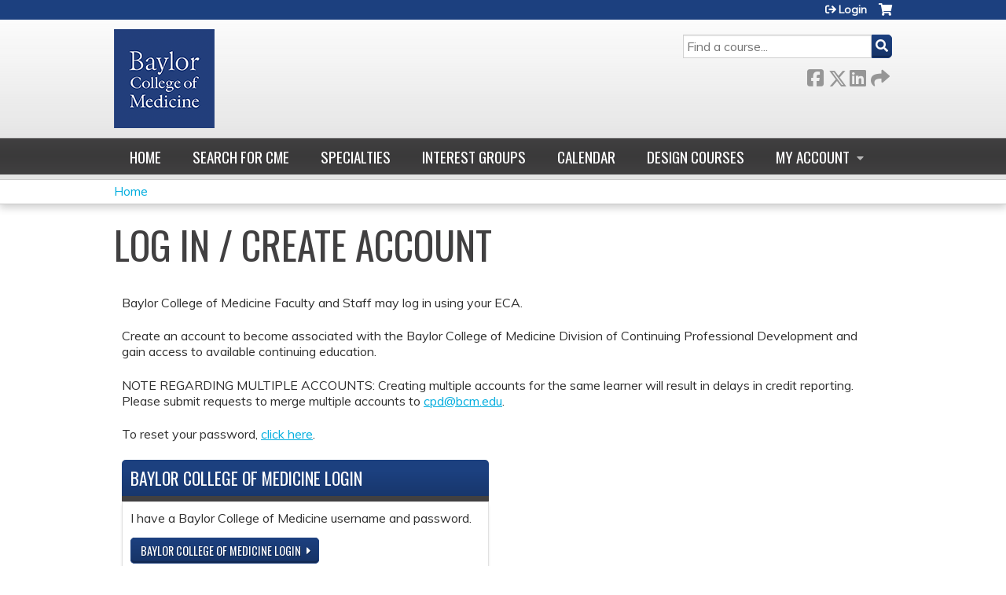

--- FILE ---
content_type: text/html; charset=utf-8
request_url: https://cpd.education.bcm.edu/login?destination=course-catalog-table%3Forder%3Dfield_course_event_date_value%26sort%3Ddesc%26f%255B0%255D%3Dcourse%25253Acourse_credit_types%253Aancc_ut%26f%255B1%255D%3Dfield_course_format%253A13%26f%255B2%255D%3D%26f%255B3%255D%3Dsell_price%253A%255B0%2520TO%25200%255D
body_size: 7305
content:
<!DOCTYPE html>
<!--[if IEMobile 7]><html class="iem7"  lang="en" dir="ltr"><![endif]-->
<!--[if lte IE 6]><html class="lt-ie10 lt-ie9 lt-ie8 lt-ie7"  lang="en" dir="ltr"><![endif]-->
<!--[if (IE 7)&(!IEMobile)]><html class="lt-ie10 lt-ie9 lt-ie8"  lang="en" dir="ltr"><![endif]-->
<!--[if IE 8]><html class="lt-ie10 lt-ie9"  lang="en" dir="ltr"><![endif]-->
<!--[if IE 9]><html class="lt-ie10"  lang="en" dir="ltr"><![endif]-->
<!--[if (gte IE 10)|(gt IEMobile 7)]><!--><html  lang="en" dir="ltr" prefix="content: http://purl.org/rss/1.0/modules/content/ dc: http://purl.org/dc/terms/ foaf: http://xmlns.com/foaf/0.1/ og: http://ogp.me/ns# rdfs: http://www.w3.org/2000/01/rdf-schema# sioc: http://rdfs.org/sioc/ns# sioct: http://rdfs.org/sioc/types# skos: http://www.w3.org/2004/02/skos/core# xsd: http://www.w3.org/2001/XMLSchema#"><!--<![endif]-->

<head>
  <!--[if IE]><![endif]-->
<link rel="dns-prefetch" href="//netdna.bootstrapcdn.com" />
<link rel="preconnect" href="//netdna.bootstrapcdn.com" />
<link rel="dns-prefetch" href="//fonts.gstatic.com" />
<link rel="preconnect" href="//fonts.gstatic.com" crossorigin="" />
<link rel="dns-prefetch" href="//fonts.googleapis.com" />
<link rel="preconnect" href="//fonts.googleapis.com" />
<link rel="dns-prefetch" href="//www.googletagmanager.com" />
<link rel="preconnect" href="//www.googletagmanager.com" />
<link rel="dns-prefetch" href="//kit.fontawesome.com" />
<link rel="preconnect" href="//kit.fontawesome.com" />
<meta charset="utf-8" />
<link rel="shortcut icon" href="https://cpd.education.bcm.edu/sites/default/files/Screen%20Shot%202020-06-22%20at%202.54.00%20PM.png" type="image/png" />
<meta name="generator" content="Drupal 7 (https://www.drupal.org)" />
<link rel="canonical" href="https://cpd.education.bcm.edu/login" />
<link rel="shortlink" href="https://cpd.education.bcm.edu/login" />
  <title>Log in / Create account | Baylor College of Medicine</title>

      <meta name="MobileOptimized" content="width">
    <meta name="HandheldFriendly" content="true">
    <meta name="viewport" content="width=device-width">
  
  <link type="text/css" rel="stylesheet" href="/sites/default/files/advagg_css/css__YZMmyCjxADNsxWJVyzxskiYBiPsGboww8DDJoAv1iVA__PqGVjSeXe3e-YM4xspxCavDlyydtEB28TRpZPTEwV5I__1pBwz_HTxEW3FT9rwrRX2NnPvBj92sC6BKEvLor1Rmo.css" media="all" />
<link type="text/css" rel="stylesheet" href="/sites/default/files/advagg_css/css__Bqg1SDmp9CAe6XEIkqmrkRsGk0iHTZHCcB95hCAlYnY__pvxzJdEyVw_5TVP2BBc6RFQHZTlmfsgpKtyMTJgxw8o__1pBwz_HTxEW3FT9rwrRX2NnPvBj92sC6BKEvLor1Rmo.css" media="screen" />
<link type="text/css" rel="stylesheet" href="/sites/default/files/advagg_css/css__UnCTeNsBteGDYvmLB2IoQmfyf2-hXrLG7Y7Rv64gV3c__JaAozOAy6s4O9uXP2RezJKLQuv6aCYjKAz8zYQ2QWOI__1pBwz_HTxEW3FT9rwrRX2NnPvBj92sC6BKEvLor1Rmo.css" media="all" />
<link type="text/css" rel="stylesheet" href="/sites/default/files/advagg_css/css__DJVWsB9CJVs_1IGdy-_cGuq4r6SVVaWbEnbS1U2p6y4__7g40UeM74r8hkrzDC6Hbb7RReIGNu-Jsb5XAbAPKIeA__1pBwz_HTxEW3FT9rwrRX2NnPvBj92sC6BKEvLor1Rmo.css" media="all" />
<link type="text/css" rel="stylesheet" href="//netdna.bootstrapcdn.com/font-awesome/4.0.3/css/font-awesome.min.css" media="all" />
<link type="text/css" rel="stylesheet" href="/sites/default/files/advagg_css/css__2oPrTIbtkn88ctEQ_DgVFXFZT9bBdrMywOuVyudwe78__skRjAq4Q1jvOv6OT14GuN-2jnF7dIasF0e8X-nBMv_0__1pBwz_HTxEW3FT9rwrRX2NnPvBj92sC6BKEvLor1Rmo.css" media="all" />
<link type="text/css" rel="stylesheet" href="/sites/default/files/advagg_css/css__-iUeKfPyBQvJYMOjZBcTUfaeFWRz40GUTHr-q0n_KUc__ef_P2clegZc7w_LHHH-kRhs494Jf3GetnOQ3ZrP35h8__1pBwz_HTxEW3FT9rwrRX2NnPvBj92sC6BKEvLor1Rmo.css" media="all" />
<link type="text/css" rel="stylesheet" href="/sites/default/files/advagg_css/css__DuLYUylDjxGy0e76t2itFhgUj9R9AeaiB5rFoM5Rc8c__uy-eSde8xPYWIYAFlTtXTOLavp_MT9JuX45TfVkSJyg__1pBwz_HTxEW3FT9rwrRX2NnPvBj92sC6BKEvLor1Rmo.css" media="print" />
<link type="text/css" rel="stylesheet" href="//fonts.googleapis.com/css?family=Muli:italic,regular|Oswald:300,700,regular&amp;subset=latin" media="all" />
<link type="text/css" rel="stylesheet" href="/sites/default/files/cpn/global.css?t8y7da" media="all" />
  <script src="/sites/default/files/advagg_js/js__AK-CL86gnIqwE9tzw-7GchyFRsasNF--XZ-i8xZPTig__rQaVI3heYo2BXUV133Ia4mgKj3R-xkDs52mhHfLT3rY__1pBwz_HTxEW3FT9rwrRX2NnPvBj92sC6BKEvLor1Rmo.js"></script>
<script>jQuery.migrateMute=true;jQuery.migrateTrace=false;</script>
<script src="/sites/default/files/advagg_js/js__-kvGcXFGWOaU7VpBvvU02ZjXrh74aVMBI8zWEAJByXE__7UycUSDIuB6lhk7Uq-4cbRUz0B4-w8Ee93Q1v03yjyQ__1pBwz_HTxEW3FT9rwrRX2NnPvBj92sC6BKEvLor1Rmo.js"></script>
<script src="/sites/default/files/advagg_js/js__GfRzbIO6VJ5UvXInirwKNGhuiSBoV7Q2-BarnwSB6xg__rFvI742fTngLQYYa0A-5OQY31VP84KnhbZvhJwCXE5w__1pBwz_HTxEW3FT9rwrRX2NnPvBj92sC6BKEvLor1Rmo.js"></script>
<script src="/sites/default/files/advagg_js/js___IOQj-Wx55GK140vLV8SnfJEZP900Q3r-omuG_T0fGU__QQ4oaFsINwZgtr53f12g-sxsfVlTg6ryP4Vffo9BIw4__1pBwz_HTxEW3FT9rwrRX2NnPvBj92sC6BKEvLor1Rmo.js"></script>
<script src="/sites/default/files/advagg_js/js__8KvbGt7pg3rWFZpfBAkOSZt0AY5HPYKH5azWM8EAf6c__L2eEneVBI8mj-tmXS8LeItfo0MAG-HKbM1wPhSJfWik__1pBwz_HTxEW3FT9rwrRX2NnPvBj92sC6BKEvLor1Rmo.js"></script>
<script async="async" src="https://www.googletagmanager.com/gtag/js?id=UA-2001829-6"></script>
<script>window.dataLayer = window.dataLayer || [];function gtag(){dataLayer.push(arguments)};gtag("js", new Date());gtag("config", "UA-2001829-6", {"groups":"default","anonymize_ip":true});</script>
<script src="https://kit.fontawesome.com/a38c5c05f8.js"></script>
<script src="/sites/default/files/advagg_js/js__bioOAIAtGKh54p1E5luQ96V2m6brdUxkvHA9TeksM00__u3DxI-y_lXuvF2tqhtdqHcrGw3t7pQfFlgxrVV02cXw__1pBwz_HTxEW3FT9rwrRX2NnPvBj92sC6BKEvLor1Rmo.js"></script>
<script src="/sites/default/files/advagg_js/js__Hb4P6zBByLaIBZA0hfMrut0a2b-f-vAlXzMXjYdGQPQ__JUwkRQTcSkg_MiZ0I9sxHxpLfPlxAgrvizBOIyOJwxQ__1pBwz_HTxEW3FT9rwrRX2NnPvBj92sC6BKEvLor1Rmo.js"></script>
<script>jQuery.extend(Drupal.settings,{"basePath":"\/","pathPrefix":"","setHasJsCookie":0,"ajaxPageState":{"theme":"ce","theme_token":"GbxbnTZYrRdZaaibvO63fnIjplEbo7IhSyXKkT0M40Y","css":{"modules\/system\/system.base.css":1,"modules\/system\/system.menus.css":1,"modules\/system\/system.messages.css":1,"modules\/system\/system.theme.css":1,"sites\/all\/modules\/contrib\/tipsy\/stylesheets\/tipsy.css":1,"modules\/book\/book.css":1,"sites\/all\/modules\/contrib\/calendar\/css\/calendar_multiday.css":1,"sites\/all\/modules\/custom\/calendar_plus\/css\/calendar_plus.css":1,"modules\/comment\/comment.css":1,"sites\/all\/modules\/contrib\/date\/date_repeat_field\/date_repeat_field.css":1,"sites\/all\/modules\/features\/ethosce_admin\/ethosce-admin.css":1,"sites\/all\/modules\/features\/ethosce_bi\/ethosce_bi.css":1,"sites\/all\/modules\/features\/ethosce_faculty_management\/ethosce_faculty_management.css":1,"sites\/all\/modules\/features\/ethosce_warpwire\/ethosce_warpwire.css":1,"modules\/field\/theme\/field.css":1,"modules\/node\/node.css":1,"modules\/poll\/poll.css":1,"sites\/all\/modules\/contrib\/quiz\/quiz.css":1,"sites\/all\/modules\/contrib\/relation_add\/relation_add.css":1,"sites\/all\/modules\/contrib\/relation_add\/modules\/relation_add_block\/relation_add_block.css":1,"modules\/search\/search.css":1,"sites\/all\/modules\/contrib\/ubercart\/uc_order\/uc_order.css":1,"sites\/all\/modules\/contrib\/ubercart\/uc_product\/uc_product.css":1,"sites\/all\/modules\/contrib\/ubercart\/uc_store\/uc_store.css":1,"modules\/user\/user.css":1,"sites\/all\/modules\/contrib\/workflow\/workflow_admin_ui\/workflow_admin_ui.css":1,"sites\/all\/modules\/contrib\/views\/css\/views.css":1,"sites\/all\/modules\/contrib\/media\/modules\/media_wysiwyg\/css\/media_wysiwyg.base.css":1,"sites\/all\/modules\/contrib\/ctools\/css\/ctools.css":1,"\/\/netdna.bootstrapcdn.com\/font-awesome\/4.0.3\/css\/font-awesome.min.css":1,"sites\/all\/modules\/contrib\/panels\/css\/panels.css":1,"sites\/all\/modules\/contrib\/pdm\/pdm.css":1,"sites\/all\/modules\/contrib\/views_tooltip\/views_tooltip.css":1,"sites\/all\/modules\/contrib\/panels\/plugins\/layouts\/twocol_stacked\/twocol_stacked.css":1,"sites\/all\/modules\/contrib\/navbar_extras\/modules\/navbar_shiny\/css\/navbar_shiny.css":1,"sites\/all\/libraries\/mmenu\/main\/src\/css\/jquery.mmenu.all.css":1,"sites\/all\/libraries\/mmenu\/icomoon\/icomoon.css":1,"sites\/all\/modules\/contrib\/mmenu\/themes\/mm-basic\/styles\/mm-basic.css":1,"sites\/all\/themes\/ethosce_base\/system.menus.css":1,"sites\/all\/themes\/ethosce_base\/css\/normalize.css":1,"sites\/all\/themes\/ethosce_base\/css\/wireframes.css":1,"sites\/all\/themes\/ethosce_base\/css\/layouts\/responsive-sidebars.css":1,"sites\/all\/themes\/ethosce_base\/css\/page-backgrounds.css":1,"sites\/all\/themes\/ethosce_base\/css\/tabs.css":1,"sites\/all\/themes\/ethosce_base\/css\/pages.css":1,"sites\/all\/themes\/ethosce_base\/css\/blocks.css":1,"sites\/all\/themes\/ethosce_base\/css\/navigation.css":1,"sites\/all\/themes\/ethosce_base\/css\/views-styles.css":1,"sites\/all\/themes\/ethosce_base\/css\/nodes.css":1,"sites\/all\/themes\/ethosce_base\/css\/comments.css":1,"sites\/all\/themes\/ethosce_base\/css\/forms.css":1,"sites\/all\/themes\/ethosce_base\/css\/fields.css":1,"sites\/all\/themes\/ethosce_base\/css\/print.css":1,"sites\/all\/themes\/ce\/css\/ce.css":1,"sites\/all\/themes\/ce\/css\/ce-media-queries.css":1,"sites\/all\/themes\/ce\/css\/ce-print.css":1,"\/\/fonts.googleapis.com\/css?family=Muli:italic,regular|Oswald:300,700,regular\u0026subset=latin":1,"cpn_global":1},"js":{"sites\/all\/modules\/contrib\/jquery_update\/replace\/jquery\/1.12\/jquery.min.js":1,"sites\/all\/modules\/contrib\/jquery_update\/replace\/jquery-migrate\/1\/jquery-migrate.min.js":1,"misc\/jquery-extend-3.4.0.js":1,"misc\/jquery-html-prefilter-3.5.0-backport.js":1,"misc\/jquery.once.js":1,"misc\/drupal.js":1,"sites\/all\/modules\/contrib\/tipsy\/javascripts\/jquery.tipsy.js":1,"sites\/all\/modules\/contrib\/tipsy\/javascripts\/tipsy.js":1,"sites\/all\/modules\/contrib\/jquery_update\/replace\/ui\/external\/jquery.cookie.js":1,"misc\/form-single-submit.js":1,"sites\/all\/modules\/custom\/calendar_plus\/js\/jquery.equalheights.js":1,"sites\/all\/modules\/features\/ethosce_admin\/ethosce-admin.js":1,"sites\/all\/modules\/features\/ethosce_bi\/ethosce_bi.js":1,"sites\/all\/modules\/features\/ethosce_faculty_management\/ethosce_faculty_management.js":1,"sites\/all\/modules\/features\/ethosce_site\/ethosce_site.js":1,"sites\/all\/modules\/features\/ethosce_slideshow\/js\/ethosce_slideshow.js":1,"sites\/all\/modules\/custom\/upload_progress\/js\/upload_progress.js":1,"sites\/all\/modules\/contrib\/pdm\/pdm.js":1,"sites\/all\/modules\/features\/ethosce_courses\/js\/vertical_steps.js":1,"sites\/all\/modules\/contrib\/google_analytics\/googleanalytics.js":1,"https:\/\/www.googletagmanager.com\/gtag\/js?id=UA-2001829-6":1,"https:\/\/kit.fontawesome.com\/a38c5c05f8.js":1,"sites\/all\/modules\/contrib\/mmenu\/js\/mmenu.js":1,"sites\/all\/libraries\/mmenu\/hammer\/hammer.js":1,"sites\/all\/libraries\/mmenu\/jquery.hammer\/jquery.hammer.js":1,"sites\/all\/libraries\/mmenu\/main\/src\/js\/jquery.mmenu.min.all.js":1,"sites\/all\/themes\/ce\/js\/ce.js":1}},"uid":0,"warpwire":{"warpwire_url":"https:\/\/ab5afa35eb20.warpwire.com\/","warpwire_module_path":"sites\/all\/modules\/custom\/warpwire","warpwire_share_default":1,"warpwire_title_default":1,"warpwire_autoplay_default":0,"warpwire_cc_load_policy_default":0,"warpwire_secure_portal_default":1},"tipsy":{"custom_selectors":[{"selector":".tipsy","options":{"fade":1,"gravity":"w","delayIn":0,"delayOut":0,"trigger":"hover","opacity":"0.8","offset":0,"html":0,"tooltip_content":{"source":"attribute","selector":"title"}}},{"selector":".views-tooltip","options":{"fade":1,"gravity":"autoNS","delayIn":0,"delayOut":0,"trigger":"hover","opacity":"0.8","offset":0,"html":1,"tooltip_content":{"source":"attribute","selector":"tooltip-content"}}}]},"mmenu":{"mmenu_left":{"enabled":"1","title":"Left menu","name":"mmenu_left","blocks":[{"module_delta":"ethosce_search|ethosce_search","menu_parameters":{"min_depth":"1"},"title":"\u003Cnone\u003E","collapsed":"0","wrap":"1","module":"ethosce_search","delta":"ethosce_search"},{"module_delta":"system|main-menu","menu_parameters":{"min_depth":"1"},"title":"\u003Cnone\u003E","collapsed":"0","wrap":"1","module":"system","delta":"main-menu"},{"module_delta":"local_tasks_blocks|menu_local_tasks","menu_parameters":{"min_depth":"1"},"title":"\u003Cnone\u003E","collapsed":"0","wrap":"1","module":"local_tasks_blocks","delta":"menu_local_tasks"}],"options":{"classes":"mm-basic","effects":[],"slidingSubmenus":true,"clickOpen":{"open":true,"selector":"#ethosce-mmenu-toggle"},"counters":{"add":true,"update":true},"dragOpen":{"open":true,"pageNode":"body","threshold":100,"maxStartPos":50},"footer":{"add":false,"content":"","title":"Copyright \u00a92017","update":true},"header":{"add":false,"content":"","title":"Site-Install","update":true},"labels":{"collapse":false},"offCanvas":{"enabled":true,"modal":false,"moveBackground":true,"position":"left","zposition":"front"},"searchfield":{"add":false,"addTo":"menu","search":false,"placeholder":"Search","noResults":"No results found.","showLinksOnly":true}},"configurations":{"clone":false,"preventTabbing":false,"panelNodetype":"div, ul, ol","transitionDuration":400,"classNames":{"label":"Label","panel":"Panel","selected":"Selected","buttonbars":{"buttonbar":"anchors"},"counters":{"counter":"Counter"},"fixedElements":{"fixedTop":"FixedTop","fixedBottom":"FixedBottom"},"footer":{"panelFooter":"Footer"},"header":{"panelHeader":"Header","panelNext":"Next","panelPrev":"Prev"},"labels":{"collapsed":"Collapsed"},"toggles":{"toggle":"Toggle","check":"Check"}},"dragOpen":{"width":{"perc":0.8,"min":140,"max":440},"height":{"perc":0.8,"min":140,"max":880}},"offCanvas":{"menuInjectMethod":"prepend","menuWrapperSelector":"body","pageNodetype":"div","pageSelector":"body \u003E div"}},"custom":[],"position":"left"}},"googleanalytics":{"account":["UA-2001829-6"],"trackOutbound":1,"trackMailto":1,"trackDownload":1,"trackDownloadExtensions":"7z|aac|arc|arj|asf|asx|avi|bin|csv|doc(x|m)?|dot(x|m)?|exe|flv|gif|gz|gzip|hqx|jar|jpe?g|js|mp(2|3|4|e?g)|mov(ie)?|msi|msp|pdf|phps|png|ppt(x|m)?|pot(x|m)?|pps(x|m)?|ppam|sld(x|m)?|thmx|qtm?|ra(m|r)?|sea|sit|tar|tgz|torrent|txt|wav|wma|wmv|wpd|xls(x|m|b)?|xlt(x|m)|xlam|xml|z|zip"},"currentPath":"login","currentPathIsAdmin":false,"urlIsAjaxTrusted":{"\/search":true}});</script>
      <!--[if lt IE 9]>
    <script src="/sites/all/themes/zen/js/html5-respond.js"></script>
    <![endif]-->
  </head>
<body class="html not-front not-logged-in no-sidebars page-login section-login page-panels title-length-small title-length-23 not-homepage  no-tabs no-course-sidebar no-search-sidebar no-og-context no-uc-cart not-admin-theme user-non-sso" >
  <div id="wrapper">
    <div id="page-wrapper">
              <p id="skip-link">
          <a href="#main-content" class="element-invisible element-focusable">Jump to content</a>
        </p>
                  
<div id="header-wrapper">
  <header id="header">
    <div id="header-inner" class="clearfix">
              <a href="https://www.bcm.edu" title="Home" rel="home" id="logo"><img src="https://cpd.education.bcm.edu/sites/default/files/logo-bcm-flat%20%281%29.png" alt="Home" /></a>
      
              <div id="name-and-slogan">
                      <h1 id="site-name">
              <a href="https://www.bcm.edu" title="Home" rel="home"><span>Baylor College of Medicine</span></a>
            </h1>
          
                  </div><!-- /#name-and-slogan -->
            <div id="header-right">
          <div class="header__region region region-header">
    <div id="block-ethosce-search-ethosce-search" class="block block-ethosce-search first odd">

    
  <div class="content">
    <form action="/search" method="post" id="ethosce-search-form" accept-charset="UTF-8"><div><div class="container-inline form-wrapper" id="edit-ethosce-search"><div class="form-item form-type-textfield form-item-text">
  <div class="field-label"><label  class="element-invisible" for="edit-text">Search</label> </div>
 <input placeholder="Find a course..." type="text" id="edit-text" name="text" value="" size="20" maxlength="128" class="form-text" />
</div>
<input type="submit" id="edit-submit" name="op" value="Search" class="form-submit" /></div><input type="hidden" name="form_build_id" value="form-pFWVNIucb_O2AcTBy0WWn959NpQ-Wg0Si4CtFqLH9_s" />
<input type="hidden" name="form_id" value="ethosce_search_form" />
</div></form>  </div>
</div>
<div id="ethosce-user-links-wrapper" class="clearfix">
  <div id="ethosce-mmenu-toggle">Open menu</div>  <div id="uc-cart-link"><a href="/user/login?destination=course-catalog-table%3Forder%3Dfield_course_event_date_value%26sort%3Ddesc%26f%255B0%255D%3Dcourse%25253Acourse_credit_types%253Aancc_ut%26f%255B1%255D%3Dfield_course_format%253A13%26f%255B2%255D%3D%26f%255B3%255D%3Dsell_price%253A%255B0%2520TO%25200%255D" class="no-items" data-count="0"><span>Cart</span></a></div>  <div id="block-system-user-menu" class="block block-system block-menu even" role="navigation">
    <div class="content">
      <ul class="menu"><li class="menu__item is-leaf first last leaf"><a href="/user/register?destination=course-catalog-table%3Forder%3Dfield_course_event_date_value%26sort%3Ddesc%26f%255B0%255D%3Dcourse%25253Acourse_credit_types%253Aancc_ut%26f%255B1%255D%3Dfield_course_format%253A13%26f%255B2%255D%3D%26f%255B3%255D%3Dsell_price%253A%255B0%2520TO%25200%255D" title="" class="menu__link">Login</a></li>
</ul>    </div>
  </div>
  </div>
<div id="block-service-links-service-links-not-node" class="block block-service-links last odd">

    <h3 class="block__title block-title">Bookmark/Search this post</h3>
  
  <div class="content">
    <div class="service-links"><div class="item-list"><ul><li class="first"><a href="https://www.facebook.com/sharer.php?u=https%3A//cpd.education.bcm.edu/login&amp;t=Log%20in%20/%20Create%20account" title="Share on Facebook" class="service-links-facebook" rel="nofollow" target="_blank"><img typeof="foaf:Image" src="https://cpd.education.bcm.edu/sites/all/themes/ce/css/images/facebook.png" alt="Facebook logo" /> Facebook</a></li>
<li><a href="https://x.com/intent/post?url=https%3A//cpd.education.bcm.edu/login&amp;text=Log%20in%20/%20Create%20account" title="Share this on X" class="service-links-twitter" rel="nofollow" target="_blank"><img typeof="foaf:Image" src="https://cpd.education.bcm.edu/sites/all/themes/ce/css/images/twitter.png" alt="X logo" /> X</a></li>
<li><a href="https://www.linkedin.com/shareArticle?mini=true&amp;url=https%3A//cpd.education.bcm.edu/login&amp;title=Log%20in%20/%20Create%20account&amp;summary=&amp;source=Baylor%20College%20of%20Medicine" title="Publish this post to LinkedIn" class="service-links-linkedin" rel="nofollow" target="_blank"><img typeof="foaf:Image" src="https://cpd.education.bcm.edu/sites/all/themes/ce/css/images/linkedin.png" alt="LinkedIn logo" /> LinkedIn</a></li>
<li class="last"><a href="https://cpd.education.bcm.edu/forward?path=login" title="Send to a friend" class="service-links-forward" rel="nofollow" target="_blank"><img typeof="foaf:Image" src="https://cpd.education.bcm.edu/sites/all/themes/ce/css/images/forward.png" alt="Forward logo" /> Forward</a></li>
</ul></div></div>  </div>
</div>
  </div>
      </div>
    </div><!--/#header-inner-->
  </header>

  <div id="navigation-outer">
    <div id="navigation">
      <div id="topnav-inner">
                  <nav id="main-menu">
            <ul class="menu"><li class="menu__item is-leaf first leaf"><a href="/" title="" class="menu__link">Home</a></li>
<li class="menu__item is-leaf leaf"><a href="https://clinicianresources.bcm.edu/learning/?order=field_course_event_date_value&amp;sort=desc" title="" class="menu__link">Search for CME</a></li>
<li class="menu__item is-leaf leaf"><a href="https://clinicianresources.bcm.edu/specialties/" title="" class="menu__link">Specialties</a></li>
<li class="menu__item is-leaf leaf"><a href="https://clinicianresources.bcm.edu/interest-group/" title="" class="menu__link">Interest Groups</a></li>
<li class="menu__item is-leaf leaf"><a href="https://clinicianresources.bcm.edu/calendar/" title="" class="menu__link">Calendar</a></li>
<li class="menu__item is-leaf leaf"><a href="https://clinicianresources.bcm.edu/design-courses/" title="" class="menu__link">Design Courses</a></li>
<li class="menu__item is-expanded last expanded"><a href="/my/edit/profile" title="" class="menu__link">My account</a><ul class="menu"><li class="menu__item is-leaf first leaf"><a href="/my/activities" title="" class="menu__link">Transcript</a></li>
<li class="menu__item is-leaf leaf"><a href="/my/activities/pending" title="" class="menu__link">Courses</a></li>
<li class="menu__item is-leaf last leaf"><a href="/my/orders" title="" class="menu__link">Orders &amp; receipts</a></li>
</ul></li>
</ul>          </nav>
        
      </div><!--/#topnav-inner-->
    </div><!-- /#navigation -->

          <div id="crumbs">
        <div id="crumbs-inner" class="clearfix">
          <div id="breadcrumb-container">
            <h2 class="element-invisible">You are here</h2><div class="breadcrumb"><a href="/">Home</a></div>          </div>
        </div>
      </div>
      </div><!-- /#navigation-outer -->


      <div id="title-container">
      <div id="title-container-inner" class="clearfix">
                                  <h1 class="title" id="page-title">Log in / Create account</h1>
                      </div>
    </div>
  
</div><!--/#header-wrapper-->

<div id="page">
  <div id="main-wrapper">
    <div id="main">
      
            <div id="content" class="column" role="main">
                        <a id="main-content"></a>
                <div id="content-area">
                                        


<div class="panel-2col-stacked clearfix panel-display" id="ethosce-sso-disambig">
      <div class="panel-col-top panel-panel">
      <div class="inside"><div class="panel-pane pane-custom pane-4"  id="ethosce-sso-disambig-welcome" >
  
      
  
  <div class="pane-content">
    <p>Baylor College of Medicine Faculty and Staff may log in using your ECA.</p><p>Create an account to become associated with the Baylor College of Medicine Division of Continuing Professional Development and gain access to available continuing education.</p><p>NOTE REGARDING MULTIPLE ACCOUNTS: Creating multiple accounts for the same learner will result in delays in credit reporting. Please submit requests to merge multiple accounts to <a><span class="__cf_email__" data-cfemail="bcdfccd8fcdedfd192d9d8c9">[email&#160;protected]</span></a>.</p><p>To reset your password, <a href="https://cpd.education.bcm.edu/user/password">click here</a>.</p><div class="center-wrapper clearfix"><div class="panel-col-first panel-panel"><div class="inside"><div class="pane-2 pane-custom panel-pane" id="ethosce-sso-disambig-external-bcm"><h3 class="pane-title">Baylor College of Medicine Login</h3><div class="pane-content"><p>I have a Baylor College of Medicine username and password.</p><div class="action-link"><a href="/saml_login?idp=https://sts.windows.net/a83dba53-124d-4d32-88f0-b72889a9e926/&amp;destination=course-catalog-table?order=field_course_event_date_value&amp;sort=desc&amp;f%5B0%5D=course%253Acourse_credit_types%3Aancc_ut&amp;f%5B1%5D=field_course_format%3A13&amp;f%5B2%5D=&amp;f%5B3%5D=sell_price%3A%5B0%20TO%200%5D">Baylor College of Medicine Login</a></div></div></div></div></div><div class="panel-col-last panel-panel"><div class="inside"> </div></div></div><div class="clearfix"><p>If you do not have a Baylor College of Medicine ECA, you can log in either using your Baylor Clinician Resources account, if you have one, or by creating a visitor account. Baylor faculty and staff should use their ECA to sign in using the above link.</p></div>  </div>

  
  </div>
</div>
    </div>
  
  <div class="center-wrapper">
    <div class="panel-col-first panel-panel">
      <div class="inside"><div class="panel-pane pane-custom pane-2"  id="ethosce-sso-disambig-external" >
  
        <h3 class="pane-title">Baylor Clinician Resources Login</h3>
    
  
  <div class="pane-content">
    <p>I have a Baylor Clinician Resources or a CommonSpirit Health account.</p><div class="action-link"><a href="/saml_login?idp=https://clinicianresources.bcm.edu/idp/metadata&amp;destination=course-catalog-table?order=field_course_event_date_value&amp;sort=desc&amp;f%5B0%5D=course%253Acourse_credit_types%3Aancc_ut&amp;f%5B1%5D=field_course_format%3A13&amp;f%5B2%5D=&amp;f%5B3%5D=sell_price%3A%5B0%20TO%200%5D">Baylor Clinician Resources Login</a></div><div class="action-link ethosce-sso-link-saml"><a href="/saml_login?destination=course-catalog-table%3Forder%3Dfield_course_event_date_value%26sort%3Ddesc%26f%255B0%255D%3Dcourse%25253Acourse_credit_types%253Aancc_ut%26f%255B1%255D%3Dfield_course_format%253A13%26f%255B2%255D%3D%26f%255B3%255D%3Dsell_price%253A%255B0%2520TO%25200%255D">Baylor College of Medicine login</a></div>  </div>

  
  </div>
</div>
    </div>
    <div class="panel-col-last panel-panel">
      <div class="inside"><div class="panel-pane pane-custom pane-3"  id="ethosce-sso-disambig-local" >
  
        <h3 class="pane-title">Visitor Login</h3>
    
  
  <div class="pane-content">
    <p>I do not have a Baylor College of Medicine username and password.</p><div class="action-link ethosce-sso-link-local"><a href="/user/visitor-login?destination=course-catalog-table%3Forder%3Dfield_course_event_date_value%26sort%3Ddesc%26f%255B0%255D%3Dcourse%25253Acourse_credit_types%253Aancc_ut%26f%255B1%255D%3Dfield_course_format%253A13%26f%255B2%255D%3D%26f%255B3%255D%3Dsell_price%253A%255B0%2520TO%25200%255D">Visitor login</a></div><br/><div class="action-link ethosce-sso-link-local"><a href="/user/visitor-register?destination=course-catalog-table%3Forder%3Dfield_course_event_date_value%26sort%3Ddesc%26f%255B0%255D%3Dcourse%25253Acourse_credit_types%253Aancc_ut%26f%255B1%255D%3Dfield_course_format%253A13%26f%255B2%255D%3D%26f%255B3%255D%3Dsell_price%253A%255B0%2520TO%25200%255D">Create new visitor account</a></div>  </div>

  
  </div>
</div>
    </div>
  </div>

  </div>
                  </div>
              </div><!-- /#content -->

      
                </div><!-- /#main -->
  </div><!-- /#main-wrapper -->

</div><!-- /#page -->

<footer id="footer">
  <div id="footer-inner" class="clearfix">
    <p>©2006-2025 Baylor College of Medicine<br />Division of Continuing Professional Development<br />One Baylor Plaza, Houston, Texas 77030 <br /><strong>Mail: </strong>One Baylor Plaza, Mail Stop BCM155, Houston, Texas 77030<br /><strong>Phone: </strong>713-798-8237<br /><strong>Email: </strong><a href="/cdn-cgi/l/email-protection" class="__cf_email__" data-cfemail="93f0e3f7d3f1f0febdf6f7e6">[email&#160;protected]</a></p>    <a id="ethosce-footer-callout" href="https://www.ethosce.com">Powered by the EthosCE Learning Management System, a continuing education LMS.</a>
  </div>
</footer>



    </div>
      <div class="region region-page-bottom">
    
<nav id="mmenu_left" class="mmenu-nav clearfix">
  <ul>
                                    <li class="mmenu-block-wrap"><span><div id="block-ethosce-search-ethosce-search--2" class="block block-ethosce-search first odd">

    
  <div class="content">
    <form action="/search" method="post" id="ethosce-search-form--3" accept-charset="UTF-8"><div><div class="container-inline form-wrapper" id="edit-ethosce-search--3"><div class="form-item form-type-textfield form-item-text">
  <div class="field-label"><label  class="element-invisible" for="edit-text--3">Search</label> </div>
 <input placeholder="Find a course..." type="text" id="edit-text--3" name="text" value="" size="20" maxlength="128" class="form-text" />
</div>
<input type="submit" id="edit-submit--3" name="op" value="Search" class="form-submit" /></div><input type="hidden" name="form_build_id" value="form-yLfArSM4qWdzckdovHGPVClmeAeoE79qKakNg9yzlwY" />
<input type="hidden" name="form_id" value="ethosce_search_form" />
</div></form>  </div>
</div>
</span></li>
                                                  <li class="mmenu-block-wrap"><span><ul class="mmenu-mm-list-level-1"><li class="mmenu-mm-list-mlid-1942 mmenu-mm-list-path-front"><a href="/" class="mmenu-mm-list "><i class="icon-home"></i><span class="mmenu-block-title">Home</span></a></li><li class="mmenu-mm-list-mlid-1104 mmenu-mm-list-path-https:--clinicianresources.bcm.edu-learning"><a href="https://clinicianresources.bcm.edu/learning/?order=field_course_event_date_value&amp;sort=desc" class="mmenu-mm-list "><i class="icon-list2"></i><span class="mmenu-block-title">Search for CME</span></a></li><li class="mmenu-mm-list-mlid-11580 mmenu-mm-list-path-https:--clinicianresources.bcm.edu-specialties"><a href="https://clinicianresources.bcm.edu/specialties/" class="mmenu-mm-list "><i class="icon-list2"></i><span class="mmenu-block-title">Specialties</span></a></li><li class="mmenu-mm-list-mlid-11576 mmenu-mm-list-path-https:--clinicianresources.bcm.edu-interest-group"><a href="https://clinicianresources.bcm.edu/interest-group/" class="mmenu-mm-list "><i class="icon-list2"></i><span class="mmenu-block-title">Interest Groups</span></a></li><li class="mmenu-mm-list-mlid-1107 mmenu-mm-list-path-https:--clinicianresources.bcm.edu-calendar"><a href="https://clinicianresources.bcm.edu/calendar/" class="mmenu-mm-list "><i class="icon-list2"></i><span class="mmenu-block-title">Calendar</span></a></li><li class="mmenu-mm-list-mlid-11577 mmenu-mm-list-path-https:--clinicianresources.bcm.edu-design-courses"><a href="https://clinicianresources.bcm.edu/design-courses/" class="mmenu-mm-list "><i class="icon-list2"></i><span class="mmenu-block-title">Design Courses</span></a></li><li class="mmenu-mm-list-mlid-1108 mmenu-mm-list-path-my-edit-profile"><a href="/my/edit/profile" class="mmenu-mm-list "><i class="icon-list2"></i><span class="mmenu-block-title">My account</span></a><ul class="mmenu-mm-list-level-2"><li class="mmenu-mm-list-mlid-1109 mmenu-mm-list-path-my-activities"><a href="/my/activities" class="mmenu-mm-list "><i class="icon-list2"></i><span class="mmenu-block-title">Transcript</span></a></li><li class="mmenu-mm-list-mlid-1110 mmenu-mm-list-path-my-activities-pending"><a href="/my/activities/pending" class="mmenu-mm-list "><i class="icon-list2"></i><span class="mmenu-block-title">Courses</span></a></li><li class="mmenu-mm-list-mlid-6186 mmenu-mm-list-path-my-orders"><a href="/my/orders" class="mmenu-mm-list "><i class="icon-list2"></i><span class="mmenu-block-title">Orders & receipts</span></a></li></ul></li></ul></span></li>
                    </ul>
</nav>
  </div>
  </div>
<script data-cfasync="false" src="/cdn-cgi/scripts/5c5dd728/cloudflare-static/email-decode.min.js"></script></body>
</html>
